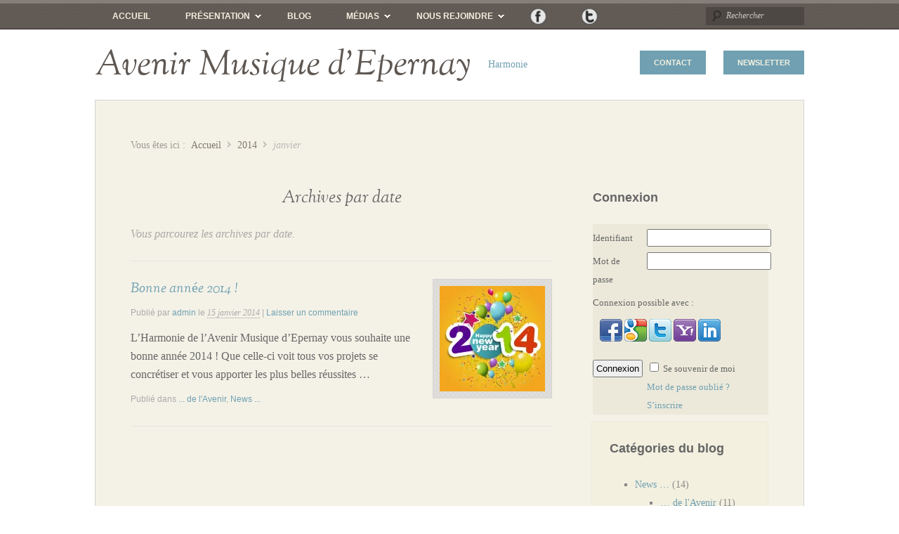

--- FILE ---
content_type: text/html; charset=UTF-8
request_url: https://www.avenir-musique.fr/2014/01/
body_size: 15869
content:
<!DOCTYPE html>
<html lang="fr-FR">
<head>

<meta http-equiv="Content-Type" content="text/html; charset=UTF-8" />
<title>Archive for  janvier 2014</title>
<link rel="profile" href="http://gmpg.org/xfn/11" />
<link rel="pingback" href="https://www.avenir-musique.fr/xmlrpc.php" />

<meta name='robots' content='max-image-preview:large' />
	<style>img:is([sizes="auto" i], [sizes^="auto," i]) { contain-intrinsic-size: 3000px 1500px }</style>
	 <!-- nextgen scrollGallery 1.8.2 --> 
		   <meta name="generator" content="WordPress 6.8.3" />
<meta name="template" content="My Life 0.3" />
<link rel='dns-prefetch' href='//secure.gravatar.com' />
<link rel='dns-prefetch' href='//www.googletagmanager.com' />
<link rel='dns-prefetch' href='//stats.wp.com' />
<link rel='dns-prefetch' href='//v0.wordpress.com' />
<link rel='dns-prefetch' href='//widgets.wp.com' />
<link rel='dns-prefetch' href='//s0.wp.com' />
<link rel='dns-prefetch' href='//0.gravatar.com' />
<link rel='dns-prefetch' href='//1.gravatar.com' />
<link rel='dns-prefetch' href='//2.gravatar.com' />
<link rel='dns-prefetch' href='//jetpack.wordpress.com' />
<link rel='dns-prefetch' href='//public-api.wordpress.com' />
<link rel='dns-prefetch' href='//pagead2.googlesyndication.com' />
<link rel='preconnect' href='//i0.wp.com' />
<link rel="alternate" type="application/rss+xml" title="Avenir Musique d&#039;Epernay &raquo; Flux" href="https://www.avenir-musique.fr/feed/" />
<link rel="alternate" type="application/rss+xml" title="Avenir Musique d&#039;Epernay &raquo; Flux des commentaires" href="https://www.avenir-musique.fr/comments/feed/" />
<link rel="alternate" type="text/calendar" title="Avenir Musique d&#039;Epernay &raquo; Flux iCal" href="https://www.avenir-musique.fr/calendrier/?ical=1" />
<script type="text/javascript">
/* <![CDATA[ */
window._wpemojiSettings = {"baseUrl":"https:\/\/s.w.org\/images\/core\/emoji\/16.0.1\/72x72\/","ext":".png","svgUrl":"https:\/\/s.w.org\/images\/core\/emoji\/16.0.1\/svg\/","svgExt":".svg","source":{"concatemoji":"https:\/\/www.avenir-musique.fr\/wp-includes\/js\/wp-emoji-release.min.js?ver=6.8.3"}};
/*! This file is auto-generated */
!function(s,n){var o,i,e;function c(e){try{var t={supportTests:e,timestamp:(new Date).valueOf()};sessionStorage.setItem(o,JSON.stringify(t))}catch(e){}}function p(e,t,n){e.clearRect(0,0,e.canvas.width,e.canvas.height),e.fillText(t,0,0);var t=new Uint32Array(e.getImageData(0,0,e.canvas.width,e.canvas.height).data),a=(e.clearRect(0,0,e.canvas.width,e.canvas.height),e.fillText(n,0,0),new Uint32Array(e.getImageData(0,0,e.canvas.width,e.canvas.height).data));return t.every(function(e,t){return e===a[t]})}function u(e,t){e.clearRect(0,0,e.canvas.width,e.canvas.height),e.fillText(t,0,0);for(var n=e.getImageData(16,16,1,1),a=0;a<n.data.length;a++)if(0!==n.data[a])return!1;return!0}function f(e,t,n,a){switch(t){case"flag":return n(e,"\ud83c\udff3\ufe0f\u200d\u26a7\ufe0f","\ud83c\udff3\ufe0f\u200b\u26a7\ufe0f")?!1:!n(e,"\ud83c\udde8\ud83c\uddf6","\ud83c\udde8\u200b\ud83c\uddf6")&&!n(e,"\ud83c\udff4\udb40\udc67\udb40\udc62\udb40\udc65\udb40\udc6e\udb40\udc67\udb40\udc7f","\ud83c\udff4\u200b\udb40\udc67\u200b\udb40\udc62\u200b\udb40\udc65\u200b\udb40\udc6e\u200b\udb40\udc67\u200b\udb40\udc7f");case"emoji":return!a(e,"\ud83e\udedf")}return!1}function g(e,t,n,a){var r="undefined"!=typeof WorkerGlobalScope&&self instanceof WorkerGlobalScope?new OffscreenCanvas(300,150):s.createElement("canvas"),o=r.getContext("2d",{willReadFrequently:!0}),i=(o.textBaseline="top",o.font="600 32px Arial",{});return e.forEach(function(e){i[e]=t(o,e,n,a)}),i}function t(e){var t=s.createElement("script");t.src=e,t.defer=!0,s.head.appendChild(t)}"undefined"!=typeof Promise&&(o="wpEmojiSettingsSupports",i=["flag","emoji"],n.supports={everything:!0,everythingExceptFlag:!0},e=new Promise(function(e){s.addEventListener("DOMContentLoaded",e,{once:!0})}),new Promise(function(t){var n=function(){try{var e=JSON.parse(sessionStorage.getItem(o));if("object"==typeof e&&"number"==typeof e.timestamp&&(new Date).valueOf()<e.timestamp+604800&&"object"==typeof e.supportTests)return e.supportTests}catch(e){}return null}();if(!n){if("undefined"!=typeof Worker&&"undefined"!=typeof OffscreenCanvas&&"undefined"!=typeof URL&&URL.createObjectURL&&"undefined"!=typeof Blob)try{var e="postMessage("+g.toString()+"("+[JSON.stringify(i),f.toString(),p.toString(),u.toString()].join(",")+"));",a=new Blob([e],{type:"text/javascript"}),r=new Worker(URL.createObjectURL(a),{name:"wpTestEmojiSupports"});return void(r.onmessage=function(e){c(n=e.data),r.terminate(),t(n)})}catch(e){}c(n=g(i,f,p,u))}t(n)}).then(function(e){for(var t in e)n.supports[t]=e[t],n.supports.everything=n.supports.everything&&n.supports[t],"flag"!==t&&(n.supports.everythingExceptFlag=n.supports.everythingExceptFlag&&n.supports[t]);n.supports.everythingExceptFlag=n.supports.everythingExceptFlag&&!n.supports.flag,n.DOMReady=!1,n.readyCallback=function(){n.DOMReady=!0}}).then(function(){return e}).then(function(){var e;n.supports.everything||(n.readyCallback(),(e=n.source||{}).concatemoji?t(e.concatemoji):e.wpemoji&&e.twemoji&&(t(e.twemoji),t(e.wpemoji)))}))}((window,document),window._wpemojiSettings);
/* ]]> */
</script>
<link rel='stylesheet' id='jquery-plugins-slider-style-css' href='https://www.avenir-musique.fr/wp-content/plugins/jj-nextgen-jquery-slider/stylesheets/nivo-slider.css?ver=6.8.3' type='text/css' media='all' />
<link rel='stylesheet' id='style-css' href='https://www.avenir-musique.fr/wp-content/themes/my-life/style.css?ver=0.3' type='text/css' media='all' />
<style id='wp-emoji-styles-inline-css' type='text/css'>

	img.wp-smiley, img.emoji {
		display: inline !important;
		border: none !important;
		box-shadow: none !important;
		height: 1em !important;
		width: 1em !important;
		margin: 0 0.07em !important;
		vertical-align: -0.1em !important;
		background: none !important;
		padding: 0 !important;
	}
</style>
<link rel='stylesheet' id='wp-block-library-css' href='https://www.avenir-musique.fr/wp-includes/css/dist/block-library/style.min.css?ver=6.8.3' type='text/css' media='all' />
<style id='classic-theme-styles-inline-css' type='text/css'>
/*! This file is auto-generated */
.wp-block-button__link{color:#fff;background-color:#32373c;border-radius:9999px;box-shadow:none;text-decoration:none;padding:calc(.667em + 2px) calc(1.333em + 2px);font-size:1.125em}.wp-block-file__button{background:#32373c;color:#fff;text-decoration:none}
</style>
<link rel='stylesheet' id='mediaelement-css' href='https://www.avenir-musique.fr/wp-includes/js/mediaelement/mediaelementplayer-legacy.min.css?ver=4.2.17' type='text/css' media='all' />
<link rel='stylesheet' id='wp-mediaelement-css' href='https://www.avenir-musique.fr/wp-includes/js/mediaelement/wp-mediaelement.min.css?ver=6.8.3' type='text/css' media='all' />
<style id='jetpack-sharing-buttons-style-inline-css' type='text/css'>
.jetpack-sharing-buttons__services-list{display:flex;flex-direction:row;flex-wrap:wrap;gap:0;list-style-type:none;margin:5px;padding:0}.jetpack-sharing-buttons__services-list.has-small-icon-size{font-size:12px}.jetpack-sharing-buttons__services-list.has-normal-icon-size{font-size:16px}.jetpack-sharing-buttons__services-list.has-large-icon-size{font-size:24px}.jetpack-sharing-buttons__services-list.has-huge-icon-size{font-size:36px}@media print{.jetpack-sharing-buttons__services-list{display:none!important}}.editor-styles-wrapper .wp-block-jetpack-sharing-buttons{gap:0;padding-inline-start:0}ul.jetpack-sharing-buttons__services-list.has-background{padding:1.25em 2.375em}
</style>
<style id='global-styles-inline-css' type='text/css'>
:root{--wp--preset--aspect-ratio--square: 1;--wp--preset--aspect-ratio--4-3: 4/3;--wp--preset--aspect-ratio--3-4: 3/4;--wp--preset--aspect-ratio--3-2: 3/2;--wp--preset--aspect-ratio--2-3: 2/3;--wp--preset--aspect-ratio--16-9: 16/9;--wp--preset--aspect-ratio--9-16: 9/16;--wp--preset--color--black: #000000;--wp--preset--color--cyan-bluish-gray: #abb8c3;--wp--preset--color--white: #ffffff;--wp--preset--color--pale-pink: #f78da7;--wp--preset--color--vivid-red: #cf2e2e;--wp--preset--color--luminous-vivid-orange: #ff6900;--wp--preset--color--luminous-vivid-amber: #fcb900;--wp--preset--color--light-green-cyan: #7bdcb5;--wp--preset--color--vivid-green-cyan: #00d084;--wp--preset--color--pale-cyan-blue: #8ed1fc;--wp--preset--color--vivid-cyan-blue: #0693e3;--wp--preset--color--vivid-purple: #9b51e0;--wp--preset--gradient--vivid-cyan-blue-to-vivid-purple: linear-gradient(135deg,rgba(6,147,227,1) 0%,rgb(155,81,224) 100%);--wp--preset--gradient--light-green-cyan-to-vivid-green-cyan: linear-gradient(135deg,rgb(122,220,180) 0%,rgb(0,208,130) 100%);--wp--preset--gradient--luminous-vivid-amber-to-luminous-vivid-orange: linear-gradient(135deg,rgba(252,185,0,1) 0%,rgba(255,105,0,1) 100%);--wp--preset--gradient--luminous-vivid-orange-to-vivid-red: linear-gradient(135deg,rgba(255,105,0,1) 0%,rgb(207,46,46) 100%);--wp--preset--gradient--very-light-gray-to-cyan-bluish-gray: linear-gradient(135deg,rgb(238,238,238) 0%,rgb(169,184,195) 100%);--wp--preset--gradient--cool-to-warm-spectrum: linear-gradient(135deg,rgb(74,234,220) 0%,rgb(151,120,209) 20%,rgb(207,42,186) 40%,rgb(238,44,130) 60%,rgb(251,105,98) 80%,rgb(254,248,76) 100%);--wp--preset--gradient--blush-light-purple: linear-gradient(135deg,rgb(255,206,236) 0%,rgb(152,150,240) 100%);--wp--preset--gradient--blush-bordeaux: linear-gradient(135deg,rgb(254,205,165) 0%,rgb(254,45,45) 50%,rgb(107,0,62) 100%);--wp--preset--gradient--luminous-dusk: linear-gradient(135deg,rgb(255,203,112) 0%,rgb(199,81,192) 50%,rgb(65,88,208) 100%);--wp--preset--gradient--pale-ocean: linear-gradient(135deg,rgb(255,245,203) 0%,rgb(182,227,212) 50%,rgb(51,167,181) 100%);--wp--preset--gradient--electric-grass: linear-gradient(135deg,rgb(202,248,128) 0%,rgb(113,206,126) 100%);--wp--preset--gradient--midnight: linear-gradient(135deg,rgb(2,3,129) 0%,rgb(40,116,252) 100%);--wp--preset--font-size--small: 13px;--wp--preset--font-size--medium: 20px;--wp--preset--font-size--large: 36px;--wp--preset--font-size--x-large: 42px;--wp--preset--spacing--20: 0.44rem;--wp--preset--spacing--30: 0.67rem;--wp--preset--spacing--40: 1rem;--wp--preset--spacing--50: 1.5rem;--wp--preset--spacing--60: 2.25rem;--wp--preset--spacing--70: 3.38rem;--wp--preset--spacing--80: 5.06rem;--wp--preset--shadow--natural: 6px 6px 9px rgba(0, 0, 0, 0.2);--wp--preset--shadow--deep: 12px 12px 50px rgba(0, 0, 0, 0.4);--wp--preset--shadow--sharp: 6px 6px 0px rgba(0, 0, 0, 0.2);--wp--preset--shadow--outlined: 6px 6px 0px -3px rgba(255, 255, 255, 1), 6px 6px rgba(0, 0, 0, 1);--wp--preset--shadow--crisp: 6px 6px 0px rgba(0, 0, 0, 1);}:where(.is-layout-flex){gap: 0.5em;}:where(.is-layout-grid){gap: 0.5em;}body .is-layout-flex{display: flex;}.is-layout-flex{flex-wrap: wrap;align-items: center;}.is-layout-flex > :is(*, div){margin: 0;}body .is-layout-grid{display: grid;}.is-layout-grid > :is(*, div){margin: 0;}:where(.wp-block-columns.is-layout-flex){gap: 2em;}:where(.wp-block-columns.is-layout-grid){gap: 2em;}:where(.wp-block-post-template.is-layout-flex){gap: 1.25em;}:where(.wp-block-post-template.is-layout-grid){gap: 1.25em;}.has-black-color{color: var(--wp--preset--color--black) !important;}.has-cyan-bluish-gray-color{color: var(--wp--preset--color--cyan-bluish-gray) !important;}.has-white-color{color: var(--wp--preset--color--white) !important;}.has-pale-pink-color{color: var(--wp--preset--color--pale-pink) !important;}.has-vivid-red-color{color: var(--wp--preset--color--vivid-red) !important;}.has-luminous-vivid-orange-color{color: var(--wp--preset--color--luminous-vivid-orange) !important;}.has-luminous-vivid-amber-color{color: var(--wp--preset--color--luminous-vivid-amber) !important;}.has-light-green-cyan-color{color: var(--wp--preset--color--light-green-cyan) !important;}.has-vivid-green-cyan-color{color: var(--wp--preset--color--vivid-green-cyan) !important;}.has-pale-cyan-blue-color{color: var(--wp--preset--color--pale-cyan-blue) !important;}.has-vivid-cyan-blue-color{color: var(--wp--preset--color--vivid-cyan-blue) !important;}.has-vivid-purple-color{color: var(--wp--preset--color--vivid-purple) !important;}.has-black-background-color{background-color: var(--wp--preset--color--black) !important;}.has-cyan-bluish-gray-background-color{background-color: var(--wp--preset--color--cyan-bluish-gray) !important;}.has-white-background-color{background-color: var(--wp--preset--color--white) !important;}.has-pale-pink-background-color{background-color: var(--wp--preset--color--pale-pink) !important;}.has-vivid-red-background-color{background-color: var(--wp--preset--color--vivid-red) !important;}.has-luminous-vivid-orange-background-color{background-color: var(--wp--preset--color--luminous-vivid-orange) !important;}.has-luminous-vivid-amber-background-color{background-color: var(--wp--preset--color--luminous-vivid-amber) !important;}.has-light-green-cyan-background-color{background-color: var(--wp--preset--color--light-green-cyan) !important;}.has-vivid-green-cyan-background-color{background-color: var(--wp--preset--color--vivid-green-cyan) !important;}.has-pale-cyan-blue-background-color{background-color: var(--wp--preset--color--pale-cyan-blue) !important;}.has-vivid-cyan-blue-background-color{background-color: var(--wp--preset--color--vivid-cyan-blue) !important;}.has-vivid-purple-background-color{background-color: var(--wp--preset--color--vivid-purple) !important;}.has-black-border-color{border-color: var(--wp--preset--color--black) !important;}.has-cyan-bluish-gray-border-color{border-color: var(--wp--preset--color--cyan-bluish-gray) !important;}.has-white-border-color{border-color: var(--wp--preset--color--white) !important;}.has-pale-pink-border-color{border-color: var(--wp--preset--color--pale-pink) !important;}.has-vivid-red-border-color{border-color: var(--wp--preset--color--vivid-red) !important;}.has-luminous-vivid-orange-border-color{border-color: var(--wp--preset--color--luminous-vivid-orange) !important;}.has-luminous-vivid-amber-border-color{border-color: var(--wp--preset--color--luminous-vivid-amber) !important;}.has-light-green-cyan-border-color{border-color: var(--wp--preset--color--light-green-cyan) !important;}.has-vivid-green-cyan-border-color{border-color: var(--wp--preset--color--vivid-green-cyan) !important;}.has-pale-cyan-blue-border-color{border-color: var(--wp--preset--color--pale-cyan-blue) !important;}.has-vivid-cyan-blue-border-color{border-color: var(--wp--preset--color--vivid-cyan-blue) !important;}.has-vivid-purple-border-color{border-color: var(--wp--preset--color--vivid-purple) !important;}.has-vivid-cyan-blue-to-vivid-purple-gradient-background{background: var(--wp--preset--gradient--vivid-cyan-blue-to-vivid-purple) !important;}.has-light-green-cyan-to-vivid-green-cyan-gradient-background{background: var(--wp--preset--gradient--light-green-cyan-to-vivid-green-cyan) !important;}.has-luminous-vivid-amber-to-luminous-vivid-orange-gradient-background{background: var(--wp--preset--gradient--luminous-vivid-amber-to-luminous-vivid-orange) !important;}.has-luminous-vivid-orange-to-vivid-red-gradient-background{background: var(--wp--preset--gradient--luminous-vivid-orange-to-vivid-red) !important;}.has-very-light-gray-to-cyan-bluish-gray-gradient-background{background: var(--wp--preset--gradient--very-light-gray-to-cyan-bluish-gray) !important;}.has-cool-to-warm-spectrum-gradient-background{background: var(--wp--preset--gradient--cool-to-warm-spectrum) !important;}.has-blush-light-purple-gradient-background{background: var(--wp--preset--gradient--blush-light-purple) !important;}.has-blush-bordeaux-gradient-background{background: var(--wp--preset--gradient--blush-bordeaux) !important;}.has-luminous-dusk-gradient-background{background: var(--wp--preset--gradient--luminous-dusk) !important;}.has-pale-ocean-gradient-background{background: var(--wp--preset--gradient--pale-ocean) !important;}.has-electric-grass-gradient-background{background: var(--wp--preset--gradient--electric-grass) !important;}.has-midnight-gradient-background{background: var(--wp--preset--gradient--midnight) !important;}.has-small-font-size{font-size: var(--wp--preset--font-size--small) !important;}.has-medium-font-size{font-size: var(--wp--preset--font-size--medium) !important;}.has-large-font-size{font-size: var(--wp--preset--font-size--large) !important;}.has-x-large-font-size{font-size: var(--wp--preset--font-size--x-large) !important;}
:where(.wp-block-post-template.is-layout-flex){gap: 1.25em;}:where(.wp-block-post-template.is-layout-grid){gap: 1.25em;}
:where(.wp-block-columns.is-layout-flex){gap: 2em;}:where(.wp-block-columns.is-layout-grid){gap: 2em;}
:root :where(.wp-block-pullquote){font-size: 1.5em;line-height: 1.6;}
</style>
<link rel='stylesheet' id='contact-form-7-css' href='https://www.avenir-musique.fr/wp-content/plugins/contact-form-7/includes/css/styles.css?ver=6.1.2' type='text/css' media='all' />
<link rel='stylesheet' id='menu-image-css' href='https://www.avenir-musique.fr/wp-content/plugins/menu-image/includes/css/menu-image.css?ver=3.13' type='text/css' media='all' />
<link rel='stylesheet' id='dashicons-css' href='https://www.avenir-musique.fr/wp-includes/css/dashicons.min.css?ver=6.8.3' type='text/css' media='all' />
<link rel='stylesheet' id='wsl-widget-css' href='https://www.avenir-musique.fr/wp-content/plugins/wordpress-social-login/assets/css/style.css?ver=6.8.3' type='text/css' media='all' />
<link rel='stylesheet' id='jetpack_likes-css' href='https://www.avenir-musique.fr/wp-content/plugins/jetpack/modules/likes/style.css?ver=15.4' type='text/css' media='all' />
<link rel='stylesheet' id='login-with-ajax-css' href='https://www.avenir-musique.fr/wp-content/plugins/login-with-ajax/templates/widget.css?ver=4.5.1' type='text/css' media='all' />
<link rel='stylesheet' id='synved-shortcode-jquery-ui-css' href='https://www.avenir-musique.fr/wp-content/plugins/synved-shortcodes/synved-shortcode/jqueryUI/css/snvdshc/jquery-ui-1.9.2.custom.min.css?ver=1.9.2' type='text/css' media='all' />
<link rel='stylesheet' id='synved-shortcode-layout-css' href='https://www.avenir-musique.fr/wp-content/plugins/synved-shortcodes/synved-shortcode/style/layout.css?ver=1.0' type='text/css' media='all' />
<link rel='stylesheet' id='synved-shortcode-jquery-ui-custom-css' href='https://www.avenir-musique.fr/wp-content/plugins/synved-shortcodes/synved-shortcode/style/jquery-ui.css?ver=1.0' type='text/css' media='all' />
<link rel='stylesheet' id='scrollGallery-css' href='http://www.avenir-musique.fr/wp-content/plugins/nextgen-scrollgallery/scrollGallery/css/scrollGallery.css?ver=1.8.2' type='text/css' media='screen' />
<link rel='stylesheet' id='scrollGalleryDesign-css' href='http://www.avenir-musique.fr/wp-content/plugins/nextgen-scrollgallery/scrollGallery/css/scrollGallery_shadowDesign.css?ver=1.8.2' type='text/css' media='screen' />
<link rel='stylesheet' id='tw-recent-posts-widget-css' href='http://www.avenir-musique.fr/wp-content/plugins/tw-recent-posts-widget/tw-recent-posts-widget.css?ver=1.0.5' type='text/css' media='screen' />
<script type="text/javascript" src="https://www.avenir-musique.fr/wp-includes/js/jquery/jquery.min.js?ver=3.7.1" id="jquery-core-js"></script>
<script type="text/javascript" src="https://www.avenir-musique.fr/wp-includes/js/jquery/jquery-migrate.min.js?ver=3.4.1" id="jquery-migrate-js"></script>
<script type="text/javascript" src="https://www.avenir-musique.fr/wp-content/plugins/jj-nextgen-jquery-slider/script/jquery.nivo.slider.pack.js?ver=2.4" id="jquery-niveo-slider-js"></script>
<script type="text/javascript" src="https://www.avenir-musique.fr/wp-content/plugins/jj-nextgen-jquery-slider/script/jquery.jj_ngg_shuffle.js?ver=6.8.3" id="jquery-shuffle-js"></script>
<script type="text/javascript" src="https://www.avenir-musique.fr/wp-content/plugins/jj-nextgen-jquery-slider/script/jjnggutils.js?ver=6.8.3" id="jquery-jjnggutils-js"></script>
<script type="text/javascript" id="login-with-ajax-js-extra">
/* <![CDATA[ */
var LWA = {"ajaxurl":"https:\/\/www.avenir-musique.fr\/wp-admin\/admin-ajax.php","off":""};
/* ]]> */
</script>
<script type="text/javascript" src="https://www.avenir-musique.fr/wp-content/plugins/login-with-ajax/templates/login-with-ajax.legacy.min.js?ver=4.5.1" id="login-with-ajax-js"></script>
<script type="text/javascript" src="https://www.avenir-musique.fr/wp-content/plugins/login-with-ajax/ajaxify/ajaxify.min.js?ver=4.5.1" id="login-with-ajax-ajaxify-js"></script>
<script type="text/javascript" src="https://www.avenir-musique.fr/wp-content/plugins/synved-shortcodes/synved-shortcode/script/jquery.ba-bbq.min.js?ver=1.2.1" id="jquery-babbq-js"></script>
<script type="text/javascript" src="https://www.avenir-musique.fr/wp-content/plugins/synved-shortcodes/synved-shortcode/script/jquery.scrolltab.js?ver=1.0" id="jquery-scrolltab-js"></script>
<script type="text/javascript" src="https://www.avenir-musique.fr/wp-includes/js/jquery/ui/core.min.js?ver=1.13.3" id="jquery-ui-core-js"></script>
<script type="text/javascript" src="https://www.avenir-musique.fr/wp-includes/js/jquery/ui/tabs.min.js?ver=1.13.3" id="jquery-ui-tabs-js"></script>
<script type="text/javascript" src="https://www.avenir-musique.fr/wp-includes/js/jquery/ui/accordion.min.js?ver=1.13.3" id="jquery-ui-accordion-js"></script>
<script type="text/javascript" src="https://www.avenir-musique.fr/wp-includes/js/jquery/ui/controlgroup.min.js?ver=1.13.3" id="jquery-ui-controlgroup-js"></script>
<script type="text/javascript" src="https://www.avenir-musique.fr/wp-includes/js/jquery/ui/checkboxradio.min.js?ver=1.13.3" id="jquery-ui-checkboxradio-js"></script>
<script type="text/javascript" src="https://www.avenir-musique.fr/wp-includes/js/jquery/ui/button.min.js?ver=1.13.3" id="jquery-ui-button-js"></script>
<script type="text/javascript" src="https://www.avenir-musique.fr/wp-content/plugins/synved-shortcodes/synved-shortcode/script/jquery-unselectable.js?ver=1.0.0" id="jquery-unselectable-js"></script>
<script type="text/javascript" src="https://www.avenir-musique.fr/wp-includes/js/jquery/ui/mouse.min.js?ver=1.13.3" id="jquery-ui-mouse-js"></script>
<script type="text/javascript" src="https://www.avenir-musique.fr/wp-includes/js/jquery/ui/slider.min.js?ver=1.13.3" id="jquery-ui-slider-js"></script>
<script type="text/javascript" src="https://www.avenir-musique.fr/wp-content/plugins/synved-shortcodes/synved-shortcode/script/base.js?ver=1.0" id="synved-shortcode-base-js"></script>
<script type="text/javascript" src="https://www.avenir-musique.fr/wp-content/plugins/synved-shortcodes/synved-shortcode/script/custom.js?ver=1.0" id="synved-shortcode-custom-js"></script>

<!-- Extrait de code de la balise Google (gtag.js) ajouté par Site Kit -->
<!-- Extrait Google Analytics ajouté par Site Kit -->
<script type="text/javascript" src="https://www.googletagmanager.com/gtag/js?id=GT-NNM43DL6" id="google_gtagjs-js" async></script>
<script type="text/javascript" id="google_gtagjs-js-after">
/* <![CDATA[ */
window.dataLayer = window.dataLayer || [];function gtag(){dataLayer.push(arguments);}
gtag("set","linker",{"domains":["www.avenir-musique.fr"]});
gtag("js", new Date());
gtag("set", "developer_id.dZTNiMT", true);
gtag("config", "GT-NNM43DL6");
/* ]]> */
</script>
<script type="text/javascript" src="http://www.avenir-musique.fr/wp-content/plugins/nextgen-scrollgallery/scrollGallery/js/mootools-core-1.3.2-full-compat.js?ver=1.3.2" id="mootools-js"></script>
<script type="text/javascript" src="http://www.avenir-musique.fr/wp-content/plugins/nextgen-scrollgallery/scrollGallery/js/scrollGallery.js?ver=1.12" id="scrollGallery-js"></script>
<script type="text/javascript" src="http://www.avenir-musique.fr/wp-content/plugins/nextgen-scrollgallery/scrollGallery/js/powertools-mobile-1.1.1.js?ver=1.1.1" id="powertools-js"></script>
<script type="text/javascript" src="http://www.avenir-musique.fr/wp-content/plugins/wp-jquery-timelinr/assets/js/jquery.timelinr-1.0.js?ver=6.8.3" id="jquery.timelinr-js"></script>
<link rel="https://api.w.org/" href="https://www.avenir-musique.fr/wp-json/" /><link rel="EditURI" type="application/rsd+xml" title="RSD" href="https://www.avenir-musique.fr/xmlrpc.php?rsd" />
<meta name="generator" content="Site Kit by Google 1.164.0" />	<!--Simple Popup Plugin v4.0 / RH Mods-->
	<script language="javascript" type="text/javascript">
	<!--
	var swin=null;
	function popitup(mypage,w,h,pos,myname,infocus){
	    if (w!=parseInt(w)||w<=0) w=$width;
	    if (h!=parseInt(h)||h<=0) h=$height;
	    if (myname==null){myname="swin"};
	    var myleft = 0;
	    var mytop = 0;
	    if (myleft==0 && mytop==0 && pos!="random"){pos="center"};
	    if (pos=="random"){myleft=(screen.width)?Math.floor(Math.random()*(screen.width-w)):100;mytop=(screen.height)?Math.floor(Math.random()*((screen.height-h)-75)):100;}
	    if (pos=="center"){myleft=(screen.width)?(screen.width-w)/2:100;mytop=(screen.height)?(screen.height-h)/2:100;}
	    settings="width=" + w + ",height=" + h + ",top=" + mytop + ",left=" + myleft + ",scrollbars=no,location=no,directories=no,status=no,menubar=no,toolbar=no,resizable=no";swin=window.open(mypage,myname,settings);
	    if (infocus==null || infocus=="front"){swin.focus()};
	    return false;
	}
	// -->
	</script>
	<!--/Simple Popup Plugin-->
	<meta name="tec-api-version" content="v1"><meta name="tec-api-origin" content="https://www.avenir-musique.fr"><link rel="alternate" href="https://www.avenir-musique.fr/wp-json/tribe/events/v1/" />	<style>img#wpstats{display:none}</style>
		<link id='MediaRSS' rel='alternate' type='application/rss+xml' title='NextGEN Gallery RSS Feed' href='https://www.avenir-musique.fr/wp-content/plugins/nextgen-gallery/src/Legacy/xml/media-rss.php' />

<!-- Balises Meta Google AdSense ajoutées par Site Kit -->
<meta name="google-adsense-platform-account" content="ca-host-pub-2644536267352236">
<meta name="google-adsense-platform-domain" content="sitekit.withgoogle.com">
<!-- Fin des balises Meta End Google AdSense ajoutées par Site Kit -->
<style type="text/css">.recentcomments a{display:inline !important;padding:0 !important;margin:0 !important;}</style>
<style type="text/css"></style>
<style type="text/css" media="screen">body{position:relative}#dynamic-to-top{display:none;overflow:hidden;width:auto;z-index:90;position:fixed;bottom:20px;right:20px;top:auto;left:auto;font-family:sans-serif;font-size:1em;color:#fff;text-decoration:none;text-shadow:0 1px 0 #333;font-weight:bold;padding:17px 16px;border:1px solid #000;background:#bab6b6;-webkit-background-origin:border;-moz-background-origin:border;-icab-background-origin:border;-khtml-background-origin:border;-o-background-origin:border;background-origin:border;-webkit-background-clip:padding-box;-moz-background-clip:padding-box;-icab-background-clip:padding-box;-khtml-background-clip:padding-box;-o-background-clip:padding-box;background-clip:padding-box;-webkit-box-shadow:0 1px 3px rgba( 0, 0, 0, 0.4 ), inset 0 0 0 1px rgba( 0, 0, 0, 0.2 ), inset 0 1px 0 rgba( 255, 255, 255, .4 ), inset 0 10px 10px rgba( 255, 255, 255, .1 );-ms-box-shadow:0 1px 3px rgba( 0, 0, 0, 0.4 ), inset 0 0 0 1px rgba( 0, 0, 0, 0.2 ), inset 0 1px 0 rgba( 255, 255, 255, .4 ), inset 0 10px 10px rgba( 255, 255, 255, .1 );-moz-box-shadow:0 1px 3px rgba( 0, 0, 0, 0.4 ), inset 0 0 0 1px rgba( 0, 0, 0, 0.2 ), inset 0 1px 0 rgba( 255, 255, 255, .4 ), inset 0 10px 10px rgba( 255, 255, 255, .1 );-o-box-shadow:0 1px 3px rgba( 0, 0, 0, 0.4 ), inset 0 0 0 1px rgba( 0, 0, 0, 0.2 ), inset 0 1px 0 rgba( 255, 255, 255, .4 ), inset 0 10px 10px rgba( 255, 255, 255, .1 );-khtml-box-shadow:0 1px 3px rgba( 0, 0, 0, 0.4 ), inset 0 0 0 1px rgba( 0, 0, 0, 0.2 ), inset 0 1px 0 rgba( 255, 255, 255, .4 ), inset 0 10px 10px rgba( 255, 255, 255, .1 );-icab-box-shadow:0 1px 3px rgba( 0, 0, 0, 0.4 ), inset 0 0 0 1px rgba( 0, 0, 0, 0.2 ), inset 0 1px 0 rgba( 255, 255, 255, .4 ), inset 0 10px 10px rgba( 255, 255, 255, .1 );box-shadow:0 1px 3px rgba( 0, 0, 0, 0.4 ), inset 0 0 0 1px rgba( 0, 0, 0, 0.2 ), inset 0 1px 0 rgba( 255, 255, 255, .4 ), inset 0 10px 10px rgba( 255, 255, 255, .1 );-webkit-border-radius:30px;-moz-border-radius:30px;-icab-border-radius:30px;-khtml-border-radius:30px;border-radius:30px}#dynamic-to-top:hover{background:#54c497;background:#bab6b6 -webkit-gradient( linear, 0% 0%, 0% 100%, from( rgba( 255, 255, 255, .2 ) ), to( rgba( 0, 0, 0, 0 ) ) );background:#bab6b6 -webkit-linear-gradient( top, rgba( 255, 255, 255, .2 ), rgba( 0, 0, 0, 0 ) );background:#bab6b6 -khtml-linear-gradient( top, rgba( 255, 255, 255, .2 ), rgba( 0, 0, 0, 0 ) );background:#bab6b6 -moz-linear-gradient( top, rgba( 255, 255, 255, .2 ), rgba( 0, 0, 0, 0 ) );background:#bab6b6 -o-linear-gradient( top, rgba( 255, 255, 255, .2 ), rgba( 0, 0, 0, 0 ) );background:#bab6b6 -ms-linear-gradient( top, rgba( 255, 255, 255, .2 ), rgba( 0, 0, 0, 0 ) );background:#bab6b6 -icab-linear-gradient( top, rgba( 255, 255, 255, .2 ), rgba( 0, 0, 0, 0 ) );background:#bab6b6 linear-gradient( top, rgba( 255, 255, 255, .2 ), rgba( 0, 0, 0, 0 ) );cursor:pointer}#dynamic-to-top:active{background:#bab6b6;background:#bab6b6 -webkit-gradient( linear, 0% 0%, 0% 100%, from( rgba( 0, 0, 0, .3 ) ), to( rgba( 0, 0, 0, 0 ) ) );background:#bab6b6 -webkit-linear-gradient( top, rgba( 0, 0, 0, .1 ), rgba( 0, 0, 0, 0 ) );background:#bab6b6 -moz-linear-gradient( top, rgba( 0, 0, 0, .1 ), rgba( 0, 0, 0, 0 ) );background:#bab6b6 -khtml-linear-gradient( top, rgba( 0, 0, 0, .1 ), rgba( 0, 0, 0, 0 ) );background:#bab6b6 -o-linear-gradient( top, rgba( 0, 0, 0, .1 ), rgba( 0, 0, 0, 0 ) );background:#bab6b6 -ms-linear-gradient( top, rgba( 0, 0, 0, .1 ), rgba( 0, 0, 0, 0 ) );background:#bab6b6 -icab-linear-gradient( top, rgba( 0, 0, 0, .1 ), rgba( 0, 0, 0, 0 ) );background:#bab6b6 linear-gradient( top, rgba( 0, 0, 0, .1 ), rgba( 0, 0, 0, 0 ) )}#dynamic-to-top,#dynamic-to-top:active,#dynamic-to-top:focus,#dynamic-to-top:hover{outline:none}#dynamic-to-top span{display:block;overflow:hidden;width:14px;height:12px;background:url( https://www.avenir-musique.fr/wp-content/plugins/dynamic-to-top/css/images/up.png )no-repeat center center}</style><style type="text/css">.broken_link, a.broken_link {
	text-decoration: line-through;
}</style>
<!-- Extrait Google AdSense ajouté par Site Kit -->
<script type="text/javascript" async="async" src="https://pagead2.googlesyndication.com/pagead/js/adsbygoogle.js?client=ca-pub-5719131573719876&amp;host=ca-host-pub-2644536267352236" crossorigin="anonymous"></script>

<!-- End Google AdSense snippet added by Site Kit -->

<!-- Jetpack Open Graph Tags -->
<meta property="og:type" content="website" />
<meta property="og:title" content="janvier 2014 &#8211; Avenir Musique d&#039;Epernay" />
<meta property="og:site_name" content="Avenir Musique d&#039;Epernay" />
<meta property="og:image" content="https://s0.wp.com/i/blank.jpg" />
<meta property="og:image:width" content="200" />
<meta property="og:image:height" content="200" />
<meta property="og:image:alt" content="" />
<meta property="og:locale" content="fr_FR" />

<!-- End Jetpack Open Graph Tags -->

</head>

<body class="wordpress ltr fr_FR parent-theme y2026 m01 d20 h00 tuesday logged-out archive date month tribe-no-js layout-2c-l">

	
	<div id="container">

		
	
	<div id="menu-primary" class="menu-container">

		<div class="wrap">

			
			<div class="menu"><ul id="menu-primary-items" class=""><li id="menu-item-8" class="menu-item menu-item-type-custom menu-item-object-custom menu-item-home menu-item-8"><a href="http://www.avenir-musique.fr/">Accueil</a></li>
<li id="menu-item-38" class="menu-item menu-item-type-post_type menu-item-object-page menu-item-has-children menu-item-38"><a href="https://www.avenir-musique.fr/presentation/">Présentation</a>
<ul class="sub-menu">
	<li id="menu-item-37" class="menu-item menu-item-type-post_type menu-item-object-page menu-item-37"><a href="https://www.avenir-musique.fr/harmonie/">Harmonie</a></li>
	<li id="menu-item-36" class="menu-item menu-item-type-post_type menu-item-object-page menu-item-36"><a href="https://www.avenir-musique.fr/histoire/">Histoire</a></li>
	<li id="menu-item-122" class="menu-item menu-item-type-post_type menu-item-object-page menu-item-122"><a href="https://www.avenir-musique.fr/prestations/">Prestations</a></li>
	<li id="menu-item-52" class="menu-item menu-item-type-post_type menu-item-object-page menu-item-52"><a href="https://www.avenir-musique.fr/jumelage/">Jumelage</a></li>
	<li id="menu-item-51" class="menu-item menu-item-type-post_type menu-item-object-page menu-item-has-children menu-item-51"><a href="https://www.avenir-musique.fr/membres/">Membres</a>
	<ul class="sub-menu">
		<li id="menu-item-50" class="menu-item menu-item-type-post_type menu-item-object-page menu-item-50"><a href="https://www.avenir-musique.fr/musiciens/">Musiciens</a></li>
		<li id="menu-item-49" class="menu-item menu-item-type-post_type menu-item-object-page menu-item-49"><a href="https://www.avenir-musique.fr/comite/">Comité</a></li>
		<li id="menu-item-219" class="menu-item menu-item-type-post_type menu-item-object-page menu-item-219"><a href="https://www.avenir-musique.fr/personnes-costumees/">Personnes costumées</a></li>
	</ul>
</li>
	<li id="menu-item-121" class="menu-item menu-item-type-post_type menu-item-object-page menu-item-121"><a href="https://www.avenir-musique.fr/dossier-de-presse/">Dossier de presse</a></li>
</ul>
</li>
<li id="menu-item-78" class="menu-item menu-item-type-post_type menu-item-object-page current_page_parent menu-item-78"><a href="https://www.avenir-musique.fr/blog/">Blog</a></li>
<li id="menu-item-76" class="menu-item menu-item-type-post_type menu-item-object-page menu-item-has-children menu-item-76"><a href="https://www.avenir-musique.fr/medias/">Médias</a>
<ul class="sub-menu">
	<li id="menu-item-200" class="menu-item menu-item-type-post_type menu-item-object-page menu-item-200"><a href="https://www.avenir-musique.fr/repertoire/">Répertoire</a></li>
	<li id="menu-item-75" class="menu-item menu-item-type-post_type menu-item-object-page menu-item-75"><a href="https://www.avenir-musique.fr/photos/">Photos</a></li>
	<li id="menu-item-74" class="menu-item menu-item-type-post_type menu-item-object-page menu-item-74"><a href="https://www.avenir-musique.fr/audio/">Audio</a></li>
	<li id="menu-item-73" class="menu-item menu-item-type-post_type menu-item-object-page menu-item-73"><a href="https://www.avenir-musique.fr/videos/">Vidéos</a></li>
</ul>
</li>
<li id="menu-item-125" class="menu-item menu-item-type-post_type menu-item-object-page menu-item-has-children menu-item-125"><a href="https://www.avenir-musique.fr/nous-rejoindre/">Nous rejoindre</a>
<ul class="sub-menu">
	<li id="menu-item-326" class="menu-item menu-item-type-post_type menu-item-object-page menu-item-326"><a href="https://www.avenir-musique.fr/recrutement/">Recrutement</a></li>
	<li id="menu-item-325" class="menu-item menu-item-type-post_type menu-item-object-page menu-item-325"><a href="https://www.avenir-musique.fr/formation/">Formation</a></li>
</ul>
</li>
<li id="menu-item-1053" class="menu-item menu-item-type-custom menu-item-object-custom menu-item-1053"><a target="_blank" href="https://www.facebook.com/avenir.musique" title="Rejoignez-nous sur Facebook !" class="menu-image-title-hide menu-image-not-hovered"><span class="menu-image-title-hide menu-image-title">Facebook</span><img width="23" height="23" src="https://www.avenir-musique.fr/wp-content/uploads/2014/05/facebook-e1401148764120.png" class="menu-image menu-image-title-hide" alt="facebook" decoding="async" data-attachment-id="963" data-permalink="https://www.avenir-musique.fr/facebook-3/" data-orig-file="https://i0.wp.com/www.avenir-musique.fr/wp-content/uploads/2014/05/facebook-e1401148764120.png?fit=23%2C23&amp;ssl=1" data-orig-size="23,23" data-comments-opened="1" data-image-meta="{&quot;aperture&quot;:&quot;0&quot;,&quot;credit&quot;:&quot;&quot;,&quot;camera&quot;:&quot;&quot;,&quot;caption&quot;:&quot;&quot;,&quot;created_timestamp&quot;:&quot;0&quot;,&quot;copyright&quot;:&quot;&quot;,&quot;focal_length&quot;:&quot;0&quot;,&quot;iso&quot;:&quot;0&quot;,&quot;shutter_speed&quot;:&quot;0&quot;,&quot;title&quot;:&quot;&quot;}" data-image-title="facebook" data-image-description="&lt;p&gt;facebook&lt;/p&gt;
" data-image-caption="&lt;p&gt;Rejoignez-nous sur Facebook !&lt;/p&gt;
" data-medium-file="https://i0.wp.com/www.avenir-musique.fr/wp-content/uploads/2014/05/facebook-e1401148764120.png?fit=23%2C23&amp;ssl=1" data-large-file="https://i0.wp.com/www.avenir-musique.fr/wp-content/uploads/2014/05/facebook-e1401148764120.png?fit=23%2C23&amp;ssl=1" /></a></li>
<li id="menu-item-974" class="menu-item menu-item-type-custom menu-item-object-custom menu-item-974"><a target="_blank" href="https://twitter.com/AvenirMusique" title="Rejoignez-nous sur Twitter !" class="menu-image-title-hide menu-image-not-hovered"><span class="menu-image-title-hide menu-image-title">Twitter</span><img width="23" height="23" src="https://www.avenir-musique.fr/wp-content/uploads/2014/05/twitter-e1401148940236.png" class="menu-image menu-image-title-hide" alt="Twitter" decoding="async" data-attachment-id="965" data-permalink="https://www.avenir-musique.fr/twitter/" data-orig-file="https://i0.wp.com/www.avenir-musique.fr/wp-content/uploads/2014/05/twitter-e1401148940236.png?fit=23%2C23&amp;ssl=1" data-orig-size="23,23" data-comments-opened="1" data-image-meta="{&quot;aperture&quot;:&quot;0&quot;,&quot;credit&quot;:&quot;&quot;,&quot;camera&quot;:&quot;&quot;,&quot;caption&quot;:&quot;&quot;,&quot;created_timestamp&quot;:&quot;0&quot;,&quot;copyright&quot;:&quot;&quot;,&quot;focal_length&quot;:&quot;0&quot;,&quot;iso&quot;:&quot;0&quot;,&quot;shutter_speed&quot;:&quot;0&quot;,&quot;title&quot;:&quot;&quot;}" data-image-title="twitter" data-image-description="&lt;p&gt;Twitter&lt;/p&gt;
" data-image-caption="" data-medium-file="https://i0.wp.com/www.avenir-musique.fr/wp-content/uploads/2014/05/twitter-e1401148940236.png?fit=23%2C23&amp;ssl=1" data-large-file="https://i0.wp.com/www.avenir-musique.fr/wp-content/uploads/2014/05/twitter-e1401148940236.png?fit=23%2C23&amp;ssl=1" /></a></li>
</ul></div>
			
						<div class="search">

				<form method="get" class="search-form" action="https://www.avenir-musique.fr/">
				<div>
					<input class="search-text" type="text" name="s" value="Rechercher" onfocus="if(this.value==this.defaultValue)this.value='';" onblur="if(this.value=='')this.value=this.defaultValue;" />
					<input class="search-submit button" name="submit" type="submit" value="Rechercher" />
				</div>
				</form><!-- .search-form -->

			</div><!-- .search -->
		</div>

	</div><!-- #menu-primary .menu-container -->

	

		
		<div id="header">

			
			<div class="wrap">

				<hgroup id="branding">
					<h1 id="site-title"><a href="https://www.avenir-musique.fr" title="Avenir Musique d&#039;Epernay">Avenir Musique d&#039;Epernay</a></h1>
					<h2 id="site-description">Harmonie</h2>
				</hgroup><!-- #branding -->

				
			</div><!-- .wrap -->

			
		</div><!-- #header -->

		
		
	
	<div id="menu-secondary" class="menu-container">

		<div class="wrap">

			
			<div class="menu"><ul id="menu-secondary-items" class=""><li id="menu-item-17" class="menu-item menu-item-type-post_type menu-item-object-page menu-item-17"><a href="https://www.avenir-musique.fr/contact/">Contact</a></li>
<li id="menu-item-130" class="menu-item menu-item-type-post_type menu-item-object-page menu-item-130"><a target="_blank" href="https://www.avenir-musique.fr/newsletter/">Newsletter</a></li>
</ul></div>
			
		</div>

	</div><!-- #menu-secondary .menu-container -->

	

		
		
		<div id="main">

			<div class="wrap">

			
			<div class="breadcrumb-trail breadcrumbs" itemprop="breadcrumb"><span class="trail-before">Vous êtes ici :</span> <span class="trail-begin"><a href="https://www.avenir-musique.fr" title="Avenir Musique d&#039;Epernay" rel="home" class="trail-begin">Accueil</a></span> <span class="sep">/</span> <a href="https://www.avenir-musique.fr/2014/" title="2014">2014</a> <span class="sep">/</span> <span class="trail-end">janvier</span></div>
	
	<div id="content">

		
		<div class="hfeed">

			
	
		<div class="loop-meta">
			<h1 class="loop-title">Archives par date</h1>

			<div class="loop-description">
				<p>
				Vous parcourez les archives par date.				</p>
			</div><!-- .loop-description -->

		</div><!-- .loop-meta -->

	
			
				
					
<div id="post-884" class="hentry post publish post-1 odd author-admin format-standard category-newssociete category-news">

	
	
		<a href="https://www.avenir-musique.fr/2014/01/bonne-annee-2014/" title="Bonne année 2014 !"><img src="https://i0.wp.com/www.avenir-musique.fr/wp-content/uploads/2014/01/bonne-ann%C3%A9e-2.jpg?resize=150%2C150&ssl=1" alt="Bonne année 2014 !" class="thumbnail " /></a>
		<h2 class='post-title entry-title'><a href='https://www.avenir-musique.fr/2014/01/bonne-annee-2014/'>Bonne année 2014 !</a></h2>
		<div class="byline">Publié par <span class="author vcard"><a class="url fn n" rel="author" href="https://www.avenir-musique.fr/author/admin/" title="admin">admin</a></span> le <abbr class="published" title="mercredi, janvier 15th, 2014, 9:01 am">15 janvier 2014</abbr>  | <a class="comments-link" href="https://www.avenir-musique.fr/2014/01/bonne-annee-2014/#respond" title="Commentaire sur Bonne année 2014 !">Laisser un commentaire</a> </div>
		<div class="entry-summary">
			<p>L&rsquo;Harmonie de l&rsquo;Avenir Musique d&rsquo;Epernay vous souhaite une bonne année 2014 ! Que celle-ci voit tous vos projets se concrétiser et vous apporter les plus belles réussites … &nbsp;</p>
					</div><!-- .entry-summary -->

		<div class="entry-meta"><span class="category"><span class="before">Publié dans </span><a href="https://www.avenir-musique.fr/category/news/newssociete/" rel="tag">... de l'Avenir</a>, <a href="https://www.avenir-musique.fr/category/news/" rel="tag">News ...</a></span> </div>
	
	
</div><!-- .hentry -->


					
				
			
		</div><!-- .hfeed -->

		
		
	
	
	</div><!-- #content -->

	
				
	
	<div id="sidebar-primary" class="sidebar">

		
		<div id="loginwithajaxwidget-2" class="widget widget_loginwithajaxwidget widget-widget_loginwithajaxwidget"><div class="widget-wrap widget-inside"><h3 class="widget-title"><span class="lwa-title">Connexion</span></h3>	<div class="lwa lwa-default">        <form class="lwa-form" action="https://www.avenir-musique.fr/wp-login.php?template=default" method="post">
        	<div>
        	<span class="lwa-status"></span>
            <table>
                <tr class="lwa-username">
                    <td class="lwa-username-label">
                        <label>Identifiant</label>
                    </td>
                    <td class="lwa-username-input">
                        <input type="text" name="log" />
                    </td>
                </tr>
                <tr class="lwa-password">
                    <td class="lwa-password-label">
                        <label>Mot de passe</label>
                    </td>
                    <td class="lwa-password-input">
                        <input type="password" name="pwd" />
                    </td>
                </tr>
                <tr><td colspan="2">
<!--
	wsl_render_auth_widget
	WordPress Social Login 3.0.3.
	http://wordpress.org/plugins/wordpress-social-login/
-->

<style type="text/css">
#wp-social-login-connect-with{font-weight: bold}#wp-social-login-connect-options{padding:10px}#wp-social-login-connect-options a{text-decoration: none}#wp-social-login-connect-options img{border:0 none}.wsl_connect_with_provider{}</style>

<div class="wp-social-login-widget">

	<div class="wp-social-login-connect-with">Connexion possible avec :</div>

	<div class="wp-social-login-provider-list">

		<a rel="nofollow" href="https://www.avenir-musique.fr/wp-login.php?action=wordpress_social_authenticate&#038;mode=login&#038;provider=Facebook&#038;redirect_to=https%3A%2F%2Fwww.avenir-musique.fr%2F2014%2F01%2F" title="Connecté avec Facebook" class="wp-social-login-provider wp-social-login-provider-facebook" data-provider="Facebook" role="button">
			<img alt="Facebook" src="https://www.avenir-musique.fr/wp-content/plugins/wordpress-social-login/assets/img/32x32/icondock/facebook.png" aria-hidden="true" />
		</a>

		<a rel="nofollow" href="https://www.avenir-musique.fr/wp-login.php?action=wordpress_social_authenticate&#038;mode=login&#038;provider=Google&#038;redirect_to=https%3A%2F%2Fwww.avenir-musique.fr%2F2014%2F01%2F" title="Connecté avec Google" class="wp-social-login-provider wp-social-login-provider-google" data-provider="Google" role="button">
			<img alt="Google" src="https://www.avenir-musique.fr/wp-content/plugins/wordpress-social-login/assets/img/32x32/icondock/google.png" aria-hidden="true" />
		</a>

		<a rel="nofollow" href="https://www.avenir-musique.fr/wp-login.php?action=wordpress_social_authenticate&#038;mode=login&#038;provider=Twitter&#038;redirect_to=https%3A%2F%2Fwww.avenir-musique.fr%2F2014%2F01%2F" title="Connecté avec Twitter" class="wp-social-login-provider wp-social-login-provider-twitter" data-provider="Twitter" role="button">
			<img alt="Twitter" src="https://www.avenir-musique.fr/wp-content/plugins/wordpress-social-login/assets/img/32x32/icondock/twitter.png" aria-hidden="true" />
		</a>

		<a rel="nofollow" href="https://www.avenir-musique.fr/wp-login.php?action=wordpress_social_authenticate&#038;mode=login&#038;provider=Yahoo&#038;redirect_to=https%3A%2F%2Fwww.avenir-musique.fr%2F2014%2F01%2F" title="Connecté avec Yahoo!" class="wp-social-login-provider wp-social-login-provider-yahoo" data-provider="Yahoo" role="button">
			<img alt="Yahoo!" src="https://www.avenir-musique.fr/wp-content/plugins/wordpress-social-login/assets/img/32x32/icondock/yahoo.png" aria-hidden="true" />
		</a>

		<a rel="nofollow" href="https://www.avenir-musique.fr/wp-login.php?action=wordpress_social_authenticate&#038;mode=login&#038;provider=LinkedIn&#038;redirect_to=https%3A%2F%2Fwww.avenir-musique.fr%2F2014%2F01%2F" title="Connecté avec LinkedIn" class="wp-social-login-provider wp-social-login-provider-linkedin" data-provider="LinkedIn" role="button">
			<img alt="LinkedIn" src="https://www.avenir-musique.fr/wp-content/plugins/wordpress-social-login/assets/img/32x32/icondock/linkedin.png" aria-hidden="true" />
		</a>

	</div>

	<div class="wp-social-login-widget-clearing"></div>

</div>

<!-- wsl_render_auth_widget -->

</td></tr>
                <tr class="lwa-submit">
                    <td class="lwa-submit-button">
                        <input type="submit" name="wp-submit" id="lwa_wp-submit" value="Connexion" tabindex="100" />
                        <input type="hidden" name="lwa_profile_link" value="1" />
                        <input type="hidden" name="login-with-ajax" value="login" />
						                    </td>
                    <td class="lwa-submit-links">
                        <input name="rememberme" type="checkbox" class="lwa-rememberme" value="forever" /> <label>Se souvenir de moi</label>
                        <br />
												<a class="lwa-links-remember" href="https://www.avenir-musique.fr/wp-login.php?action=lostpassword&#038;template=default" title="Mot de passe retrouvé">Mot de passe oublié ?</a>
						                        						<br />
						<a href="https://www.avenir-musique.fr/wp-login.php?action=register&#038;template=default" class="lwa-links-register lwa-links-modal">S’inscrire</a>
                                            </td>
                </tr>
            </table>
            </div>
        </form>
                <form class="lwa-remember" action="https://www.avenir-musique.fr/wp-login.php?action=lostpassword&#038;template=default" method="post" style="display:none;">
        	<div>
        	<span class="lwa-status"></span>
            <table>
                <tr>
                    <td>
                        <strong>Mot de passe oublié</strong>         
                    </td>
                </tr>
                <tr>
                    <td class="lwa-remember-email">  
                                                <input type="text" name="user_login" class="lwa-user-remember" value="Entrez votre identifiant ou votre email" onfocus="if(this.value == 'Entrez votre identifiant ou votre email'){this.value = '';}" onblur="if(this.value == ''){this.value = 'Entrez votre identifiant ou votre email'}" />
                                            </td>
                </tr>
                <tr>
                    <td class="lwa-remember-buttons">
                        <input type="submit" value="Obtenir un nouveau mot de passe" class="lwa-button-remember" />
                        <a href="#" class="lwa-links-remember-cancel">Annuler</a>
                        <input type="hidden" name="login-with-ajax" value="remember" />
                    </td>
                </tr>
            </table>
            </div>
        </form>
        				<div class="lwa-register lwa-register-default lwa-modal" style="display:none;">
			<h4>S&#039;enregistrer sur ce site</h4>
			<p><em class="lwa-register-tip">Votre mot de passe vous sera envoyé.</em></p>
			<form class="lwa-register-form" action="https://www.avenir-musique.fr/wp-login.php?action=register&#038;template=default" method="post">
				<div>
				<span class="lwa-status"></span>
				<p class="lwa-username">
					<label>Identifiant<br />
					<input type="text" name="user_login" id="user_login" class="input" size="20" tabindex="10" /></label>
				</p>
				<p class="lwa-email">
					<label>E-mail<br />
					<input type="text" name="user_email" id="user_email" class="input" size="25" tabindex="20" /></label>
				</p>
				
<!--
	wsl_render_auth_widget
	WordPress Social Login 3.0.3.
	http://wordpress.org/plugins/wordpress-social-login/
-->

<style type="text/css">
#wp-social-login-connect-with{font-weight: bold}#wp-social-login-connect-options{padding:10px}#wp-social-login-connect-options a{text-decoration: none}#wp-social-login-connect-options img{border:0 none}.wsl_connect_with_provider{}</style>

<div class="wp-social-login-widget">

	<div class="wp-social-login-connect-with">Connexion possible avec :</div>

	<div class="wp-social-login-provider-list">

		<a rel="nofollow" href="https://www.avenir-musique.fr/wp-login.php?action=wordpress_social_authenticate&#038;mode=login&#038;provider=Facebook&#038;redirect_to=https%3A%2F%2Fwww.avenir-musique.fr%2F2014%2F01%2F" title="Connecté avec Facebook" class="wp-social-login-provider wp-social-login-provider-facebook" data-provider="Facebook" role="button">
			<img alt="Facebook" src="https://www.avenir-musique.fr/wp-content/plugins/wordpress-social-login/assets/img/32x32/icondock/facebook.png" aria-hidden="true" />
		</a>

		<a rel="nofollow" href="https://www.avenir-musique.fr/wp-login.php?action=wordpress_social_authenticate&#038;mode=login&#038;provider=Google&#038;redirect_to=https%3A%2F%2Fwww.avenir-musique.fr%2F2014%2F01%2F" title="Connecté avec Google" class="wp-social-login-provider wp-social-login-provider-google" data-provider="Google" role="button">
			<img alt="Google" src="https://www.avenir-musique.fr/wp-content/plugins/wordpress-social-login/assets/img/32x32/icondock/google.png" aria-hidden="true" />
		</a>

		<a rel="nofollow" href="https://www.avenir-musique.fr/wp-login.php?action=wordpress_social_authenticate&#038;mode=login&#038;provider=Twitter&#038;redirect_to=https%3A%2F%2Fwww.avenir-musique.fr%2F2014%2F01%2F" title="Connecté avec Twitter" class="wp-social-login-provider wp-social-login-provider-twitter" data-provider="Twitter" role="button">
			<img alt="Twitter" src="https://www.avenir-musique.fr/wp-content/plugins/wordpress-social-login/assets/img/32x32/icondock/twitter.png" aria-hidden="true" />
		</a>

		<a rel="nofollow" href="https://www.avenir-musique.fr/wp-login.php?action=wordpress_social_authenticate&#038;mode=login&#038;provider=Yahoo&#038;redirect_to=https%3A%2F%2Fwww.avenir-musique.fr%2F2014%2F01%2F" title="Connecté avec Yahoo!" class="wp-social-login-provider wp-social-login-provider-yahoo" data-provider="Yahoo" role="button">
			<img alt="Yahoo!" src="https://www.avenir-musique.fr/wp-content/plugins/wordpress-social-login/assets/img/32x32/icondock/yahoo.png" aria-hidden="true" />
		</a>

		<a rel="nofollow" href="https://www.avenir-musique.fr/wp-login.php?action=wordpress_social_authenticate&#038;mode=login&#038;provider=LinkedIn&#038;redirect_to=https%3A%2F%2Fwww.avenir-musique.fr%2F2014%2F01%2F" title="Connecté avec LinkedIn" class="wp-social-login-provider wp-social-login-provider-linkedin" data-provider="LinkedIn" role="button">
			<img alt="LinkedIn" src="https://www.avenir-musique.fr/wp-content/plugins/wordpress-social-login/assets/img/32x32/icondock/linkedin.png" aria-hidden="true" />
		</a>

	</div>

	<div class="wp-social-login-widget-clearing"></div>

</div>

<!-- wsl_render_auth_widget -->

								<p class="submit">
					<input type="submit" name="wp-submit" id="wp-submit" class="button-primary" value="S’inscrire" tabindex="100" />
				</p>
		        <input type="hidden" name="login-with-ajax" value="register" />
		        </div>
			</form>
		</div>
			</div></div></div>
		
	</div><!-- #sidebar-primary .aside -->

	

				
	
	<div id="sidebar-secondary" class="sidebar">

		
		<div id="hybrid-categories-2" class="widget categories widget-categories"><div class="widget-wrap widget-inside"><h3 class="widget-title">Catégories du blog</h3><ul class="xoxo categories"><li class="cat-item cat-item-6"><a href="https://www.avenir-musique.fr/category/news/">News &#8230;</a> (14)<ul class='children'><li class="cat-item cat-item-20"><a href="https://www.avenir-musique.fr/category/news/newssociete/">&#8230; de l&#039;Avenir</a> (11)</li><li class="cat-item cat-item-19"><a href="https://www.avenir-musique.fr/category/news/newssite/">&#8230; du site</a> (1)</li></ul></li><li class="cat-item cat-item-7"><a href="https://www.avenir-musique.fr/category/calendrier/">Calendrier</a> (8)</li><li class="cat-item cat-item-8"><a href="https://www.avenir-musique.fr/category/medias/">Médias</a> (2)</li><li class="cat-item cat-item-2"><a href="https://www.avenir-musique.fr/category/liens/">Liens</a> (1)</li><li class="cat-item cat-item-23"><a href="https://www.avenir-musique.fr/category/repertoire/">Répertoire</a> (1)</li></ul><!-- .xoxo .categories --></div></div><div id="recent-comments-2" class="widget widget_recent_comments widget-widget_recent_comments"><div class="widget-wrap widget-inside"><h3 class="widget-title">Commentaires récents</h3><ul id="recentcomments"><li class="recentcomments"><span class="comment-author-link"><a href="http://www.avenir-musique.fr" class="url" rel="ugc">admin</a></span> dans <a href="https://www.avenir-musique.fr/2013/01/nouvel-extrait-audio/#comment-20">Nouvel extrait audio</a></li><li class="recentcomments"><span class="comment-author-link">Fabien</span> dans <a href="https://www.avenir-musique.fr/2013/01/nouvel-extrait-audio/#comment-13">Nouvel extrait audio</a></li><li class="recentcomments"><span class="comment-author-link">Titia</span> dans <a href="https://www.avenir-musique.fr/2013/01/nouvel-extrait-audio/#comment-12">Nouvel extrait audio</a></li></ul></div></div><div id="tw-recent-posts-2" class="widget tw-recent-posts widget-tw-recent-posts"><div class="widget-wrap widget-inside"><h3 class="widget-title">Dernièrement sur le blog</h3>
<div class="featured-posts textwidget">
	<div class="featured-post">

			<h4>
            <a href="https://www.avenir-musique.fr/2015/10/concert-dautomne-2/" rel="bookmark" title="Concert d&rsquo;Automne">
                Concert d&rsquo;Automne            </a>
        </h4>
	
			<div class="post-time">
			27 octobre 2015		</div>
	
	
			<div class="excerpt">
            Venez nombreux, partager avec nous cet agréable... <a href="https://www.avenir-musique.fr/2015/10/concert-dautomne-2/" class="read-more">more»</a>		</div>
	
		<div class="clear"></div>
	</div>
	<div class="featured-post">

			<h4>
            <a href="https://www.avenir-musique.fr/2015/04/concert-de-printemps-19-avril-2015/" rel="bookmark" title="Concert de printemps &#8211; 19 avril 2015">
                Concert de printemps &#8211; 19 avril 2015            </a>
        </h4>
	
			<div class="post-time">
			8 avril 2015		</div>
	
			<a href="https://www.avenir-musique.fr/2015/04/concert-de-printemps-19-avril-2015/">
            <img width="36" height="50" src="https://i0.wp.com/www.avenir-musique.fr/wp-content/uploads/2015/04/flyerweb.jpg?fit=36%2C50&amp;ssl=1" class="alignleft wp-post-image" alt="" title="" decoding="async" loading="lazy" srcset="https://i0.wp.com/www.avenir-musique.fr/wp-content/uploads/2015/04/flyerweb.jpg?w=600&amp;ssl=1 600w, https://i0.wp.com/www.avenir-musique.fr/wp-content/uploads/2015/04/flyerweb.jpg?resize=214%2C300&amp;ssl=1 214w, https://i0.wp.com/www.avenir-musique.fr/wp-content/uploads/2015/04/flyerweb.jpg?resize=17%2C24&amp;ssl=1 17w, https://i0.wp.com/www.avenir-musique.fr/wp-content/uploads/2015/04/flyerweb.jpg?resize=26%2C36&amp;ssl=1 26w, https://i0.wp.com/www.avenir-musique.fr/wp-content/uploads/2015/04/flyerweb.jpg?resize=34%2C48&amp;ssl=1 34w" sizes="auto, (max-width: 36px) 100vw, 36px" data-attachment-id="1039" data-permalink="https://www.avenir-musique.fr/2015/04/concert-de-printemps-19-avril-2015/flyerweb-4/" data-orig-file="https://i0.wp.com/www.avenir-musique.fr/wp-content/uploads/2015/04/flyerweb.jpg?fit=600%2C841&amp;ssl=1" data-orig-size="600,841" data-comments-opened="1" data-image-meta="{&quot;aperture&quot;:&quot;0&quot;,&quot;credit&quot;:&quot;&quot;,&quot;camera&quot;:&quot;&quot;,&quot;caption&quot;:&quot;&quot;,&quot;created_timestamp&quot;:&quot;0&quot;,&quot;copyright&quot;:&quot;&quot;,&quot;focal_length&quot;:&quot;0&quot;,&quot;iso&quot;:&quot;0&quot;,&quot;shutter_speed&quot;:&quot;0&quot;,&quot;title&quot;:&quot;&quot;,&quot;orientation&quot;:&quot;0&quot;}" data-image-title="Concert de printemps de l&amp;rsquo;Avenir Musique &#8211; 19 avril 2015 à 15h30" data-image-description="&lt;p&gt;Concert de printemps de l&amp;rsquo;Avenir Musique &#8211; 19 avril 2015 à 15h30&lt;/p&gt;
" data-image-caption="&lt;p&gt;Concert de printemps de l&amp;rsquo;Avenir Musique &#8211; 19 avril 2015 à 15h30&lt;/p&gt;
" data-medium-file="https://i0.wp.com/www.avenir-musique.fr/wp-content/uploads/2015/04/flyerweb.jpg?fit=214%2C300&amp;ssl=1" data-large-file="https://i0.wp.com/www.avenir-musique.fr/wp-content/uploads/2015/04/flyerweb.jpg?fit=600%2C841&amp;ssl=1" />        </a>
	
			<div class="excerpt">
            Comme chaque année, l&rsquo;Avenir Musique d&rsquo;Epernay vous invite à son... <a href="https://www.avenir-musique.fr/2015/04/concert-de-printemps-19-avril-2015/" class="read-more">more»</a>		</div>
	
		<div class="clear"></div>
	</div>
	<div class="featured-post">

			<h4>
            <a href="https://www.avenir-musique.fr/2014/10/concert-dautomne-du-2-novembre-2014-a-ay/" rel="bookmark" title="Concert d&rsquo;automne du 2 novembre 2014 à AY">
                Concert d&rsquo;automne du 2 novembre 2014 à AY            </a>
        </h4>
	
			<div class="post-time">
			30 octobre 2014		</div>
	
			<a href="https://www.avenir-musique.fr/2014/10/concert-dautomne-du-2-novembre-2014-a-ay/">
            <img width="33" height="50" src="https://i0.wp.com/www.avenir-musique.fr/wp-content/uploads/2014/10/flyerweb.jpg?fit=33%2C50&amp;ssl=1" class="alignleft wp-post-image" alt="Concert d&#039;automne de l&#039;Avenir Musique - 2 novembre 2014 à Ay" title="" decoding="async" loading="lazy" srcset="https://i0.wp.com/www.avenir-musique.fr/wp-content/uploads/2014/10/flyerweb.jpg?w=600&amp;ssl=1 600w, https://i0.wp.com/www.avenir-musique.fr/wp-content/uploads/2014/10/flyerweb.jpg?resize=200%2C300&amp;ssl=1 200w, https://i0.wp.com/www.avenir-musique.fr/wp-content/uploads/2014/10/flyerweb.jpg?resize=16%2C24&amp;ssl=1 16w, https://i0.wp.com/www.avenir-musique.fr/wp-content/uploads/2014/10/flyerweb.jpg?resize=24%2C36&amp;ssl=1 24w, https://i0.wp.com/www.avenir-musique.fr/wp-content/uploads/2014/10/flyerweb.jpg?resize=32%2C48&amp;ssl=1 32w" sizes="auto, (max-width: 33px) 100vw, 33px" data-attachment-id="1024" data-permalink="https://www.avenir-musique.fr/2014/10/concert-dautomne-du-2-novembre-2014-a-ay/flyerweb-3/" data-orig-file="https://i0.wp.com/www.avenir-musique.fr/wp-content/uploads/2014/10/flyerweb.jpg?fit=600%2C900&amp;ssl=1" data-orig-size="600,900" data-comments-opened="1" data-image-meta="{&quot;aperture&quot;:&quot;0&quot;,&quot;credit&quot;:&quot;&quot;,&quot;camera&quot;:&quot;&quot;,&quot;caption&quot;:&quot;&quot;,&quot;created_timestamp&quot;:&quot;0&quot;,&quot;copyright&quot;:&quot;&quot;,&quot;focal_length&quot;:&quot;0&quot;,&quot;iso&quot;:&quot;0&quot;,&quot;shutter_speed&quot;:&quot;0&quot;,&quot;title&quot;:&quot;&quot;,&quot;orientation&quot;:&quot;0&quot;}" data-image-title="Concert d&amp;rsquo;automne &#8211; 2 novembre 2014" data-image-description="&lt;p&gt;Concert d&amp;rsquo;automne de l&amp;rsquo;Avenir Musique &#8211; 2 novembre 2014 à Ay&lt;/p&gt;
" data-image-caption="&lt;p&gt;Concert d&amp;rsquo;automne &#8211; 2 novembre 2014&lt;/p&gt;
" data-medium-file="https://i0.wp.com/www.avenir-musique.fr/wp-content/uploads/2014/10/flyerweb.jpg?fit=200%2C300&amp;ssl=1" data-large-file="https://i0.wp.com/www.avenir-musique.fr/wp-content/uploads/2014/10/flyerweb.jpg?fit=600%2C900&amp;ssl=1" />        </a>
	
			<div class="excerpt">
            Après un concert de printemps inédit sur le thème du cinéma, notre harmonie... <a href="https://www.avenir-musique.fr/2014/10/concert-dautomne-du-2-novembre-2014-a-ay/" class="read-more">more»</a>		</div>
	
		<div class="clear"></div>
	</div>
	<div class="featured-post">

			<h4>
            <a href="https://www.avenir-musique.fr/2014/07/fetes-henri-iv/" rel="bookmark" title="Fêtes Henri IV">
                Fêtes Henri IV            </a>
        </h4>
	
			<div class="post-time">
			5 juillet 2014		</div>
	
			<a href="https://www.avenir-musique.fr/2014/07/fetes-henri-iv/">
            <img width="50" height="35" src="https://i0.wp.com/www.avenir-musique.fr/wp-content/uploads/2014/07/HenriIV.jpg?fit=50%2C35&amp;ssl=1" class="alignleft wp-post-image" alt="Fêtes Henri IV" title="" decoding="async" loading="lazy" srcset="https://i0.wp.com/www.avenir-musique.fr/wp-content/uploads/2014/07/HenriIV.jpg?w=384&amp;ssl=1 384w, https://i0.wp.com/www.avenir-musique.fr/wp-content/uploads/2014/07/HenriIV.jpg?resize=300%2C207&amp;ssl=1 300w, https://i0.wp.com/www.avenir-musique.fr/wp-content/uploads/2014/07/HenriIV.jpg?resize=24%2C16&amp;ssl=1 24w, https://i0.wp.com/www.avenir-musique.fr/wp-content/uploads/2014/07/HenriIV.jpg?resize=36%2C24&amp;ssl=1 36w, https://i0.wp.com/www.avenir-musique.fr/wp-content/uploads/2014/07/HenriIV.jpg?resize=48%2C33&amp;ssl=1 48w" sizes="auto, (max-width: 50px) 100vw, 50px" data-attachment-id="1003" data-permalink="https://www.avenir-musique.fr/2014/07/fetes-henri-iv/henriiv/" data-orig-file="https://i0.wp.com/www.avenir-musique.fr/wp-content/uploads/2014/07/HenriIV.jpg?fit=384%2C266&amp;ssl=1" data-orig-size="384,266" data-comments-opened="1" data-image-meta="{&quot;aperture&quot;:&quot;0&quot;,&quot;credit&quot;:&quot;&quot;,&quot;camera&quot;:&quot;&quot;,&quot;caption&quot;:&quot;&quot;,&quot;created_timestamp&quot;:&quot;0&quot;,&quot;copyright&quot;:&quot;&quot;,&quot;focal_length&quot;:&quot;0&quot;,&quot;iso&quot;:&quot;0&quot;,&quot;shutter_speed&quot;:&quot;0&quot;,&quot;title&quot;:&quot;&quot;}" data-image-title="Fêtes Henri IV" data-image-description="&lt;p&gt;Fêtes Henri IV&lt;/p&gt;
" data-image-caption="" data-medium-file="https://i0.wp.com/www.avenir-musique.fr/wp-content/uploads/2014/07/HenriIV.jpg?fit=300%2C207&amp;ssl=1" data-large-file="https://i0.wp.com/www.avenir-musique.fr/wp-content/uploads/2014/07/HenriIV.jpg?fit=384%2C266&amp;ssl=1" />        </a>
	
			<div class="excerpt">
            Tous les 2 ans, près d&rsquo;Epernay, il est une fête traditionnelle dans la... <a href="https://www.avenir-musique.fr/2014/07/fetes-henri-iv/" class="read-more">more»</a>		</div>
	
		<div class="clear"></div>
	</div>
	<div class="featured-post">

			<h4>
            <a href="https://www.avenir-musique.fr/2014/06/festival-de-musique-et-repetition-porte-ouverte/" rel="bookmark" title="Festival de musique et répétition porte ouverte">
                Festival de musique et répétition porte ouverte            </a>
        </h4>
	
			<div class="post-time">
			24 juin 2014		</div>
	
			<a href="https://www.avenir-musique.fr/2014/06/festival-de-musique-et-repetition-porte-ouverte/">
            <img width="50" height="36" src="https://i0.wp.com/www.avenir-musique.fr/wp-content/uploads/2014/06/Instrument.jpg?fit=50%2C36&amp;ssl=1" class="alignleft wp-post-image" alt="Instruments" title="" decoding="async" loading="lazy" srcset="https://i0.wp.com/www.avenir-musique.fr/wp-content/uploads/2014/06/Instrument.jpg?w=400&amp;ssl=1 400w, https://i0.wp.com/www.avenir-musique.fr/wp-content/uploads/2014/06/Instrument.jpg?resize=300%2C217&amp;ssl=1 300w, https://i0.wp.com/www.avenir-musique.fr/wp-content/uploads/2014/06/Instrument.jpg?resize=24%2C17&amp;ssl=1 24w, https://i0.wp.com/www.avenir-musique.fr/wp-content/uploads/2014/06/Instrument.jpg?resize=36%2C26&amp;ssl=1 36w, https://i0.wp.com/www.avenir-musique.fr/wp-content/uploads/2014/06/Instrument.jpg?resize=48%2C34&amp;ssl=1 48w" sizes="auto, (max-width: 50px) 100vw, 50px" data-attachment-id="987" data-permalink="https://www.avenir-musique.fr/2014/06/festival-de-musique-et-repetition-porte-ouverte/instrument/" data-orig-file="https://i0.wp.com/www.avenir-musique.fr/wp-content/uploads/2014/06/Instrument.jpg?fit=400%2C290&amp;ssl=1" data-orig-size="400,290" data-comments-opened="1" data-image-meta="{&quot;aperture&quot;:&quot;0&quot;,&quot;credit&quot;:&quot;Didier&quot;,&quot;camera&quot;:&quot;&quot;,&quot;caption&quot;:&quot;&quot;,&quot;created_timestamp&quot;:&quot;1350404585&quot;,&quot;copyright&quot;:&quot;&quot;,&quot;focal_length&quot;:&quot;0&quot;,&quot;iso&quot;:&quot;0&quot;,&quot;shutter_speed&quot;:&quot;0&quot;,&quot;title&quot;:&quot;&quot;}" data-image-title="Instruments" data-image-description="&lt;p&gt;Instruments&lt;/p&gt;
" data-image-caption="" data-medium-file="https://i0.wp.com/www.avenir-musique.fr/wp-content/uploads/2014/06/Instrument.jpg?fit=300%2C217&amp;ssl=1" data-large-file="https://i0.wp.com/www.avenir-musique.fr/wp-content/uploads/2014/06/Instrument.jpg?fit=400%2C290&amp;ssl=1" />        </a>
	
			<div class="excerpt">
            L&rsquo;Avenir Musique ne tient pas en place, c&rsquo;est bien connu ! Aussi,... <a href="https://www.avenir-musique.fr/2014/06/festival-de-musique-et-repetition-porte-ouverte/" class="read-more">more»</a>		</div>
	
		<div class="clear"></div>
	</div>
</div>
</div></div>
		
	</div><!-- #sidebar-secondary .aside -->

	

				
			</div><!-- .wrap -->

		</div><!-- #main -->

		
		
		<div id="footer">

			
			<div class="wrap">

				<div class="footer-content">
					<p class="copyright">Copyright © 2026 <a class="site-link" href="https://www.avenir-musique.fr" title="Avenir Musique d&#039;Epernay" rel="home"><span>Avenir Musique d&#039;Epernay</span></a>.</p>

<p class="credit">Basé sur <a class="wp-link" href="http://wordpress.org" title="State-of-the-art semantic personal publishing platform"><span>WordPress</span></a> et <a class="theme-link" href="http://themehybrid.com/themes/my-life" title="My Life WordPress Theme"><span>My Life</span></a>.</p>				</div><!-- .footer-content -->

				
			</div><!-- .wrap -->

			
		</div><!-- #footer -->

		
		
	
	<div id="menu-subsidiary" class="menu-container">

		<div class="wrap">

			
			<div class="menu"><ul id="menu-subsidiary-items" class=""><li id="menu-item-26" class="menu-item menu-item-type-post_type menu-item-object-page menu-item-26"><a href="https://www.avenir-musique.fr/mentions-legales/">Mentions légales</a></li>
<li id="menu-item-522" class="menu-item menu-item-type-post_type menu-item-object-page menu-item-522"><a href="https://www.avenir-musique.fr/partenaires/">Partenaires</a></li>
</ul></div>
			
		</div>

	</div><!-- #menu-subsidiary .menu-container -->

	

	</div><!-- #container -->

	
	<script type="speculationrules">
{"prefetch":[{"source":"document","where":{"and":[{"href_matches":"\/*"},{"not":{"href_matches":["\/wp-*.php","\/wp-admin\/*","\/wp-content\/uploads\/*","\/wp-content\/*","\/wp-content\/plugins\/*","\/wp-content\/themes\/my-life\/*","\/*\\?(.+)"]}},{"not":{"selector_matches":"a[rel~=\"nofollow\"]"}},{"not":{"selector_matches":".no-prefetch, .no-prefetch a"}}]},"eagerness":"conservative"}]}
</script>
		<script>
		( function ( body ) {
			'use strict';
			body.className = body.className.replace( /\btribe-no-js\b/, 'tribe-js' );
		} )( document.body );
		</script>
		<script> /* <![CDATA[ */var tribe_l10n_datatables = {"aria":{"sort_ascending":": activate to sort column ascending","sort_descending":": activate to sort column descending"},"length_menu":"Show _MENU_ entries","empty_table":"No data available in table","info":"Showing _START_ to _END_ of _TOTAL_ entries","info_empty":"Showing 0 to 0 of 0 entries","info_filtered":"(filtered from _MAX_ total entries)","zero_records":"No matching records found","search":"Search:","all_selected_text":"All items on this page were selected. ","select_all_link":"Select all pages","clear_selection":"Clear Selection.","pagination":{"all":"All","next":"Next","previous":"Previous"},"select":{"rows":{"0":"","_":": Selected %d rows","1":": Selected 1 row"}},"datepicker":{"dayNames":["dimanche","lundi","mardi","mercredi","jeudi","vendredi","samedi"],"dayNamesShort":["dim","lun","mar","mer","jeu","ven","sam"],"dayNamesMin":["D","L","M","M","J","V","S"],"monthNames":["janvier","f\u00e9vrier","mars","avril","mai","juin","juillet","ao\u00fbt","septembre","octobre","novembre","d\u00e9cembre"],"monthNamesShort":["janvier","f\u00e9vrier","mars","avril","mai","juin","juillet","ao\u00fbt","septembre","octobre","novembre","d\u00e9cembre"],"monthNamesMin":["Jan","F\u00e9v","Mar","Avr","Mai","Juin","Juil","Ao\u00fbt","Sep","Oct","Nov","D\u00e9c"],"nextText":"Next","prevText":"Prev","currentText":"Today","closeText":"Done","today":"Today","clear":"Clear"}};/* ]]> */ </script>		<div id="jp-carousel-loading-overlay">
			<div id="jp-carousel-loading-wrapper">
				<span id="jp-carousel-library-loading">&nbsp;</span>
			</div>
		</div>
		<div class="jp-carousel-overlay" style="display: none;">

		<div class="jp-carousel-container">
			<!-- The Carousel Swiper -->
			<div
				class="jp-carousel-wrap swiper jp-carousel-swiper-container jp-carousel-transitions"
				itemscope
				itemtype="https://schema.org/ImageGallery">
				<div class="jp-carousel swiper-wrapper"></div>
				<div class="jp-swiper-button-prev swiper-button-prev">
					<svg width="25" height="24" viewBox="0 0 25 24" fill="none" xmlns="http://www.w3.org/2000/svg">
						<mask id="maskPrev" mask-type="alpha" maskUnits="userSpaceOnUse" x="8" y="6" width="9" height="12">
							<path d="M16.2072 16.59L11.6496 12L16.2072 7.41L14.8041 6L8.8335 12L14.8041 18L16.2072 16.59Z" fill="white"/>
						</mask>
						<g mask="url(#maskPrev)">
							<rect x="0.579102" width="23.8823" height="24" fill="#FFFFFF"/>
						</g>
					</svg>
				</div>
				<div class="jp-swiper-button-next swiper-button-next">
					<svg width="25" height="24" viewBox="0 0 25 24" fill="none" xmlns="http://www.w3.org/2000/svg">
						<mask id="maskNext" mask-type="alpha" maskUnits="userSpaceOnUse" x="8" y="6" width="8" height="12">
							<path d="M8.59814 16.59L13.1557 12L8.59814 7.41L10.0012 6L15.9718 12L10.0012 18L8.59814 16.59Z" fill="white"/>
						</mask>
						<g mask="url(#maskNext)">
							<rect x="0.34375" width="23.8822" height="24" fill="#FFFFFF"/>
						</g>
					</svg>
				</div>
			</div>
			<!-- The main close buton -->
			<div class="jp-carousel-close-hint">
				<svg width="25" height="24" viewBox="0 0 25 24" fill="none" xmlns="http://www.w3.org/2000/svg">
					<mask id="maskClose" mask-type="alpha" maskUnits="userSpaceOnUse" x="5" y="5" width="15" height="14">
						<path d="M19.3166 6.41L17.9135 5L12.3509 10.59L6.78834 5L5.38525 6.41L10.9478 12L5.38525 17.59L6.78834 19L12.3509 13.41L17.9135 19L19.3166 17.59L13.754 12L19.3166 6.41Z" fill="white"/>
					</mask>
					<g mask="url(#maskClose)">
						<rect x="0.409668" width="23.8823" height="24" fill="#FFFFFF"/>
					</g>
				</svg>
			</div>
			<!-- Image info, comments and meta -->
			<div class="jp-carousel-info">
				<div class="jp-carousel-info-footer">
					<div class="jp-carousel-pagination-container">
						<div class="jp-swiper-pagination swiper-pagination"></div>
						<div class="jp-carousel-pagination"></div>
					</div>
					<div class="jp-carousel-photo-title-container">
						<h2 class="jp-carousel-photo-caption"></h2>
					</div>
					<div class="jp-carousel-photo-icons-container">
						<a href="#" class="jp-carousel-icon-btn jp-carousel-icon-info" aria-label="Activer la visibilité des métadonnées sur les photos">
							<span class="jp-carousel-icon">
								<svg width="25" height="24" viewBox="0 0 25 24" fill="none" xmlns="http://www.w3.org/2000/svg">
									<mask id="maskInfo" mask-type="alpha" maskUnits="userSpaceOnUse" x="2" y="2" width="21" height="20">
										<path fill-rule="evenodd" clip-rule="evenodd" d="M12.7537 2C7.26076 2 2.80273 6.48 2.80273 12C2.80273 17.52 7.26076 22 12.7537 22C18.2466 22 22.7046 17.52 22.7046 12C22.7046 6.48 18.2466 2 12.7537 2ZM11.7586 7V9H13.7488V7H11.7586ZM11.7586 11V17H13.7488V11H11.7586ZM4.79292 12C4.79292 16.41 8.36531 20 12.7537 20C17.142 20 20.7144 16.41 20.7144 12C20.7144 7.59 17.142 4 12.7537 4C8.36531 4 4.79292 7.59 4.79292 12Z" fill="white"/>
									</mask>
									<g mask="url(#maskInfo)">
										<rect x="0.8125" width="23.8823" height="24" fill="#FFFFFF"/>
									</g>
								</svg>
							</span>
						</a>
												<a href="#" class="jp-carousel-icon-btn jp-carousel-icon-comments" aria-label="Activer la visibilité des commentaires sur les photos">
							<span class="jp-carousel-icon">
								<svg width="25" height="24" viewBox="0 0 25 24" fill="none" xmlns="http://www.w3.org/2000/svg">
									<mask id="maskComments" mask-type="alpha" maskUnits="userSpaceOnUse" x="2" y="2" width="21" height="20">
										<path fill-rule="evenodd" clip-rule="evenodd" d="M4.3271 2H20.2486C21.3432 2 22.2388 2.9 22.2388 4V16C22.2388 17.1 21.3432 18 20.2486 18H6.31729L2.33691 22V4C2.33691 2.9 3.2325 2 4.3271 2ZM6.31729 16H20.2486V4H4.3271V18L6.31729 16Z" fill="white"/>
									</mask>
									<g mask="url(#maskComments)">
										<rect x="0.34668" width="23.8823" height="24" fill="#FFFFFF"/>
									</g>
								</svg>

								<span class="jp-carousel-has-comments-indicator" aria-label="Cette image comporte des commentaires."></span>
							</span>
						</a>
											</div>
				</div>
				<div class="jp-carousel-info-extra">
					<div class="jp-carousel-info-content-wrapper">
						<div class="jp-carousel-photo-title-container">
							<h2 class="jp-carousel-photo-title"></h2>
						</div>
						<div class="jp-carousel-comments-wrapper">
															<div id="jp-carousel-comments-loading">
									<span>Chargement des commentaires&hellip;</span>
								</div>
								<div class="jp-carousel-comments"></div>
								<div id="jp-carousel-comment-form-container">
									<span id="jp-carousel-comment-form-spinner">&nbsp;</span>
									<div id="jp-carousel-comment-post-results"></div>
																														<div id="jp-carousel-comment-form-commenting-as">
												<p id="jp-carousel-commenting-as">
													Vous devez être <a href="#" class="jp-carousel-comment-login">connecté</a> pour poster un commentaire.												</p>
											</div>
																											</div>
													</div>
						<div class="jp-carousel-image-meta">
							<div class="jp-carousel-title-and-caption">
								<div class="jp-carousel-photo-info">
									<h3 class="jp-carousel-caption" itemprop="caption description"></h3>
								</div>

								<div class="jp-carousel-photo-description"></div>
							</div>
							<ul class="jp-carousel-image-exif" style="display: none;"></ul>
							<a class="jp-carousel-image-download" href="#" target="_blank" style="display: none;">
								<svg width="25" height="24" viewBox="0 0 25 24" fill="none" xmlns="http://www.w3.org/2000/svg">
									<mask id="mask0" mask-type="alpha" maskUnits="userSpaceOnUse" x="3" y="3" width="19" height="18">
										<path fill-rule="evenodd" clip-rule="evenodd" d="M5.84615 5V19H19.7775V12H21.7677V19C21.7677 20.1 20.8721 21 19.7775 21H5.84615C4.74159 21 3.85596 20.1 3.85596 19V5C3.85596 3.9 4.74159 3 5.84615 3H12.8118V5H5.84615ZM14.802 5V3H21.7677V10H19.7775V6.41L9.99569 16.24L8.59261 14.83L18.3744 5H14.802Z" fill="white"/>
									</mask>
									<g mask="url(#mask0)">
										<rect x="0.870605" width="23.8823" height="24" fill="#FFFFFF"/>
									</g>
								</svg>
								<span class="jp-carousel-download-text"></span>
							</a>
							<div class="jp-carousel-image-map" style="display: none;"></div>
						</div>
					</div>
				</div>
			</div>
		</div>

		</div>
		<link rel='stylesheet' id='jetpack-swiper-library-css' href='https://www.avenir-musique.fr/wp-content/plugins/jetpack/_inc/blocks/swiper.css?ver=15.4' type='text/css' media='all' />
<link rel='stylesheet' id='jetpack-carousel-css' href='https://www.avenir-musique.fr/wp-content/plugins/jetpack/modules/carousel/jetpack-carousel.css?ver=15.4' type='text/css' media='all' />
<script type="text/javascript" src="https://www.avenir-musique.fr/wp-content/plugins/the-events-calendar/common/build/js/user-agent.js?ver=da75d0bdea6dde3898df" id="tec-user-agent-js"></script>
<script type="text/javascript" src="https://www.avenir-musique.fr/wp-includes/js/dist/hooks.min.js?ver=4d63a3d491d11ffd8ac6" id="wp-hooks-js"></script>
<script type="text/javascript" src="https://www.avenir-musique.fr/wp-includes/js/dist/i18n.min.js?ver=5e580eb46a90c2b997e6" id="wp-i18n-js"></script>
<script type="text/javascript" id="wp-i18n-js-after">
/* <![CDATA[ */
wp.i18n.setLocaleData( { 'text direction\u0004ltr': [ 'ltr' ] } );
/* ]]> */
</script>
<script type="text/javascript" src="https://www.avenir-musique.fr/wp-content/plugins/contact-form-7/includes/swv/js/index.js?ver=6.1.2" id="swv-js"></script>
<script type="text/javascript" id="contact-form-7-js-translations">
/* <![CDATA[ */
( function( domain, translations ) {
	var localeData = translations.locale_data[ domain ] || translations.locale_data.messages;
	localeData[""].domain = domain;
	wp.i18n.setLocaleData( localeData, domain );
} )( "contact-form-7", {"translation-revision-date":"2025-02-06 12:02:14+0000","generator":"GlotPress\/4.0.1","domain":"messages","locale_data":{"messages":{"":{"domain":"messages","plural-forms":"nplurals=2; plural=n > 1;","lang":"fr"},"This contact form is placed in the wrong place.":["Ce formulaire de contact est plac\u00e9 dans un mauvais endroit."],"Error:":["Erreur\u00a0:"]}},"comment":{"reference":"includes\/js\/index.js"}} );
/* ]]> */
</script>
<script type="text/javascript" id="contact-form-7-js-before">
/* <![CDATA[ */
var wpcf7 = {
    "api": {
        "root": "https:\/\/www.avenir-musique.fr\/wp-json\/",
        "namespace": "contact-form-7\/v1"
    }
};
/* ]]> */
</script>
<script type="text/javascript" src="https://www.avenir-musique.fr/wp-content/plugins/contact-form-7/includes/js/index.js?ver=6.1.2" id="contact-form-7-js"></script>
<script type="text/javascript" src="https://www.avenir-musique.fr/wp-content/themes/my-life/library/js/drop-downs.min.js?ver=20110920" id="drop-downs-js"></script>
<script type="text/javascript" src="https://www.avenir-musique.fr/wp-content/plugins/dynamic-to-top/js/libs/jquery.easing.js?ver=1.3" id="jquery-easing-js"></script>
<script type="text/javascript" id="dynamic-to-top-js-extra">
/* <![CDATA[ */
var mv_dynamic_to_top = {"text":"Haut de page","version":"0","min":"300","speed":"900","easing":"easeInExpo","margin":"20"};
/* ]]> */
</script>
<script type="text/javascript" src="https://www.avenir-musique.fr/wp-content/plugins/dynamic-to-top/js/dynamic.to.top.min.js?ver=3.5" id="dynamic-to-top-js"></script>
<script type="text/javascript" id="jetpack-stats-js-before">
/* <![CDATA[ */
_stq = window._stq || [];
_stq.push([ "view", {"v":"ext","blog":"59820497","post":"0","tz":"1","srv":"www.avenir-musique.fr","arch_date":"2014/01","arch_results":"1","j":"1:15.4"} ]);
_stq.push([ "clickTrackerInit", "59820497", "0" ]);
/* ]]> */
</script>
<script type="text/javascript" src="https://stats.wp.com/e-202604.js" id="jetpack-stats-js" defer="defer" data-wp-strategy="defer"></script>
<script type="text/javascript" id="jetpack-carousel-js-extra">
/* <![CDATA[ */
var jetpackSwiperLibraryPath = {"url":"https:\/\/www.avenir-musique.fr\/wp-content\/plugins\/jetpack\/_inc\/blocks\/swiper.js"};
var jetpackCarouselStrings = {"widths":[370,700,1000,1200,1400,2000],"is_logged_in":"","lang":"fr","ajaxurl":"https:\/\/www.avenir-musique.fr\/wp-admin\/admin-ajax.php","nonce":"292b577ab9","display_exif":"0","display_comments":"1","single_image_gallery":"1","single_image_gallery_media_file":"","background_color":"black","comment":"Commentaire","post_comment":"Laisser un commentaire","write_comment":"\u00c9crire un commentaire...","loading_comments":"Chargement des commentaires\u2026","image_label":"Ouvrez l\u2019image en plein \u00e9cran.","download_original":"Afficher dans sa taille r\u00e9elle <span class=\"photo-size\">{0}<span class=\"photo-size-times\">\u00d7<\/span>{1}<\/span>.","no_comment_text":"Veuillez ajouter du contenu \u00e0 votre commentaire.","no_comment_email":"Merci de renseigner une adresse e-mail.","no_comment_author":"Merci de renseigner votre nom.","comment_post_error":"Une erreur s\u2019est produite \u00e0 la publication de votre commentaire. Veuillez nous en excuser, et r\u00e9essayer dans quelques instants.","comment_approved":"Votre commentaire a \u00e9t\u00e9 approuv\u00e9.","comment_unapproved":"Votre commentaire est en attente de validation.","camera":"Appareil photo","aperture":"Ouverture","shutter_speed":"Vitesse d\u2019obturation","focal_length":"Focale","copyright":"Copyright","comment_registration":"1","require_name_email":"0","login_url":"https:\/\/www.avenir-musique.fr\/wp-login.php?redirect_to=https%3A%2F%2Fwww.avenir-musique.fr%2F2014%2F01%2Fbonne-annee-2014%2F","blog_id":"1","meta_data":["camera","aperture","shutter_speed","focal_length","copyright"]};
/* ]]> */
</script>
<script type="text/javascript" src="https://www.avenir-musique.fr/wp-content/plugins/jetpack/_inc/build/carousel/jetpack-carousel.min.js?ver=15.4" id="jetpack-carousel-js"></script>

</body>
</html>

--- FILE ---
content_type: text/html; charset=utf-8
request_url: https://www.google.com/recaptcha/api2/aframe
body_size: 265
content:
<!DOCTYPE HTML><html><head><meta http-equiv="content-type" content="text/html; charset=UTF-8"></head><body><script nonce="p75pkzlccgcXAOjlvjUpcg">/** Anti-fraud and anti-abuse applications only. See google.com/recaptcha */ try{var clients={'sodar':'https://pagead2.googlesyndication.com/pagead/sodar?'};window.addEventListener("message",function(a){try{if(a.source===window.parent){var b=JSON.parse(a.data);var c=clients[b['id']];if(c){var d=document.createElement('img');d.src=c+b['params']+'&rc='+(localStorage.getItem("rc::a")?sessionStorage.getItem("rc::b"):"");window.document.body.appendChild(d);sessionStorage.setItem("rc::e",parseInt(sessionStorage.getItem("rc::e")||0)+1);localStorage.setItem("rc::h",'1768867096272');}}}catch(b){}});window.parent.postMessage("_grecaptcha_ready", "*");}catch(b){}</script></body></html>